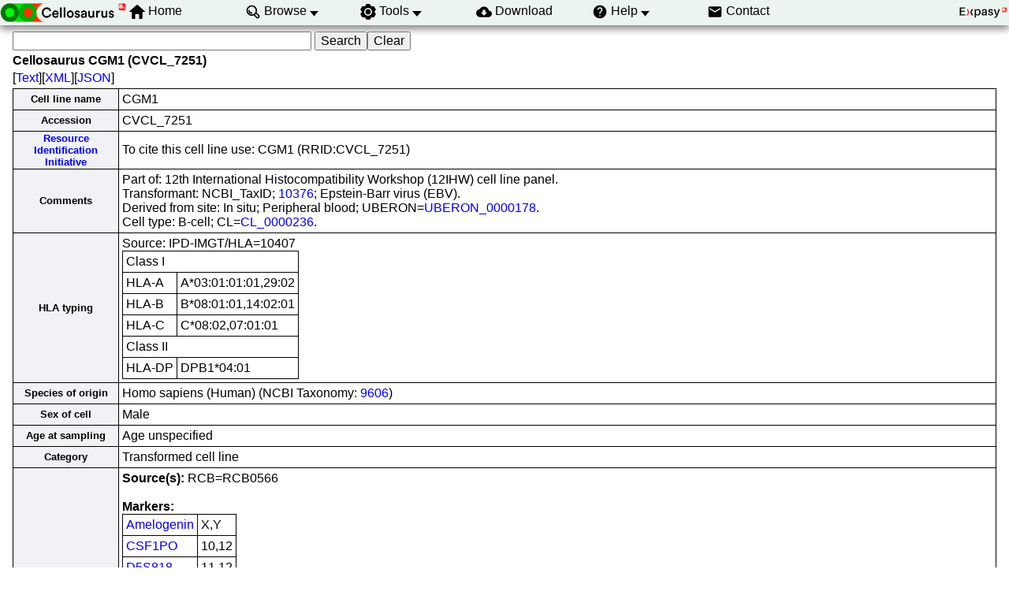

--- FILE ---
content_type: text/html; charset=UTF-8
request_url: https://www.cellosaurus.org/CVCL_7251
body_size: 13609
content:
<!DOCTYPE html>
<html xmlns="http://www.w3.org/1999/xhtml" lang="en-US" prefix="bioschema: https://bioschemas.org/">
<head>
    <meta http-equiv="Content-Type" content="text/html;charset=iso-8859-1">
    <!-- automatically added by Apache -->
    <meta name="viewport" content="width=device-width, initial-scale=1.0">
    <!-- automatically added by Apache -->
    <script type="application/ld+json">
        {
            "@context": [ "https://schema.org/" ],
            "@type": "Organization",
            "url": "https://www.cellosaurus.org",
            "name": "Cellosaurus",
            "logo": "https://www.cellosaurus.org/images/cellosaurus/cellosaurus.png",
            "memberof": {
                "@type": "NGO",
                "name": "SIB Swiss Institute of Bioinformatics",
                "url": "https://sib.swiss/"
            },
            "parentOrganization": {
                "@type": "Organization",
                "name": "Expasy",
                "url": "https://www.expasy.org/"
            }
        }
    </script>
    <!-- automatically added by Apache -->
    <link rel="stylesheet" href="/css/normalize.css?v=1.1" type="text/css" media="screen" charset="utf-8">
    <link rel="stylesheet" href="/css/expasy_geneva.css?v=1.1" type="text/css" charset="utf-8">
    <link rel="stylesheet" href="/css/cellosaurus/cello.css" type="text/css">
    <!-- automatically added by Apache -->
    <script type="text/javascript" src="/js/jquery.min.js"></script>
    <script type="text/javascript" src="/js/main.js"></script>
    <script type="text/javascript" src="/js/cellosaurus/cello.js"></script>
    <!-- automatically added by Apache -->
    <script type="text/javascript" src="/js/cellosaurus/matomo-cellosaurus-tracking.js"></script>
    <script type="text/javascript" defer="defer" src="https://matomo.sib.swiss/matomo.js"></script>
    <!-- automatically added by Apache -->
<meta name="description" content="$id in Cellosaurus, a cell line database, cell line catalogue, cell line ontology"><link rel="author" href="https://plus.google.com/+AmosBairoch">
	<title>Cellosaurus cell line CGM1 (CVCL_7251)</title>
</head>
<body class="cello"  typeof="schema:WebPage"> 
<!-- start of header -->
<header class="header-grid">
    <div class="header-elmt">
        <a href="/index.html">
        <img alt="Cellosaurus logo" src="/images/cellosaurus/cellosaurus.png">
        </a>
    </div>
    <nav class="header-elmt" itemscope itemtype="http://www.schema.org/SiteNavigationElement">
        <ul class="menu-6-items">
            <li class="with-icon-home">
                <img src="/images/icons/home.svg" alt="home"> 
                <a itemprop="url" href="/index.html"><span itemprop="name">Home</span></a>
            </li>
            <li class="with-submenu">
                <img src="/images/icons/browse.svg" alt="browse"> 
                <a itemprop="url" href="/browse_by_group"><span itemprop="name">Browse</span></a>
                <ul>
                    <li><a itemprop="url" href="/browse_by_group"><span itemprop="name">Browse by cell line group</span></a></li>
                    <li><a itemprop="url" href="/browse_by_panel"><span itemprop="name">Browse by cell line panel</span></a><br></li>
                    <li><a itemprop="url" href="/search?input='problematic cell line'"><span itemprop="name">Browse problematic cell lines</span></a></li>
                    <li><a itemprop="url" href="/sars-cov-2.html"><span itemprop="name">SARS-CoV-2 relevant information</span></a></li>
                </ul>
            </li>
            <li class="with-submenu">
                <img src="/images/icons/tool.svg" alt="tool"> 
                <a itemprop="url" href="/cellosaurus-str-search"><span itemprop="name">Tools</span></a>
                <ul>
                    <li><a itemprop="url" href="/cellosaurus-str-search"><span itemprop="name">CLASTR</span></a></li>
                    <li><a itemprop="url" href="https://api.cellosaurus.org/"><span itemprop="name">API</span></a><br></li>
                </ul>
            </li>
            <li>
                <img src="/images/icons/download.svg" alt="download"> 
                <a itemprop="url" href="https://ftp.expasy.org/databases/cellosaurus"><span itemprop="name">Download</span></a>
            </li>
            <li class="with-submenu">
                <img src="/images/icons/help.svg" alt="help"> 
                <a itemprop="url" href="/description.html"><span itemprop="name">Help</span></a>
                <ul>
                    <li><a itemprop="url" href="/description.html"><span itemprop="name">Description</span></a></li>
                    <li><a itemprop="url" href="/cellosaurus_relnotes.txt"><span itemprop="name">Release</span></a><br></li>
                    <li><a itemprop="url" href="/faq"><span itemprop="name">FAQ</span></a></li>
                    <li><a itemprop="url" href="/educational_resources.html"><span itemprop="name">Educational resources</span></a></li>
                    <li><a itemprop="url" href="/overview_rii.html"><span itemprop="name">Resource Identification Initiative</span></a><br></li>
                    <li><a itemprop="url" href="/SAB.html"><span itemprop="name">Scientific Advisory Board</span></a><br></li>
                    <li><a itemprop="url" href="/references.html"><span itemprop="name">References</span></a><br></li>
                </ul>
            </li>
            <li>
                <img src="/images/icons/contact.svg" alt="contact"> 
                <a itemprop="url" href="/contact"><span itemprop="name">Contact</span></a>
            </li>
        </ul>
    </nav>
    <div class="header-elmt">
        <a href="https://www.expasy.org/">
        <img alt="expasy logo" src="/images/expasy_logos/Expasy_logo_base_addon.svg">
        </a>
    </div>
</header>
<!-- end of header, start of main -->
<main class="main-grid">



    <!-- automatically added by Apache -->
<form class="main-elmt" method=GET action="/search">
<input name="query" size=40>
<input type=submit value="Search"><input type="reset" value="Clear" name="reset">
</form><h4 class="main-elmt">Cellosaurus CGM1 (CVCL_7251)</h4>
<div class="main-elmt">
[<a href="/CVCL_7251.txt">Text</a>][<a href="/CVCL_7251.xml">XML</a>][<a href="/CVCL_7251.json">JSON</a>]</div>
<table class="main-elmt type-2">
<tr><th>Cell line name</th>
<td>CGM1</td></tr>
<tr><th>Accession</th>
<td>CVCL_7251</td></tr>
<tr><th><a href="https://www.force11.org/group/resource-identification-initiative">Resource Identification Initiative</a></th>
<td>To cite this cell line use: CGM1 (RRID:CVCL_7251)</td></tr>
<tr><th>Comments</th>
<td>Part of: 12th International Histocompatibility Workshop (12IHW) cell line panel.<br>Transformant: NCBI_TaxID; <a href="https://www.ncbi.nlm.nih.gov/Taxonomy/Browser/wwwtax.cgi?mode=Info&id=10376&lvl=3">10376</a>; Epstein-Barr virus (EBV).<br>Derived from site: In situ; Peripheral blood; UBERON=<a href="https://www.ebi.ac.uk/ols4/ontologies/uberon/classes/http%253A%252F%252Fpurl.obolibrary.org%252Fobo%252FUBERON_0000178">UBERON_0000178</a>.<br>Cell type: B-cell; CL=<a href="https://www.ebi.ac.uk/ols4/ontologies/cl/classes/http%253A%252F%252Fpurl.obolibrary.org%252Fobo%252FCL_0000236">CL_0000236</a>.</td></tr>
<tr><th>HLA typing</th>
<td>Source: IPD-IMGT/HLA=10407<br><table class="type-2"><tr><td colspan=2>Class I</td></tr><tr><td>HLA-A</td><td>A*03:01:01:01,29:02</td></tr><tr><td>HLA-B</td><td>B*08:01:01,14:02:01</td></tr><tr><td>HLA-C</td><td>C*08:02,07:01:01</td></tr><tr><td colspan=2>Class II</td></tr><tr><td>HLA-DP</td><td>DPB1*04:01</td></tr></table></td></tr>
<tr><th>Species of origin</th>
<td>Homo sapiens (Human) 
 (NCBI Taxonomy: <a href="https://www.ncbi.nlm.nih.gov/Taxonomy/Browser/wwwtax.cgi?lvl=0&amp;id=9606">9606</a>)</td></tr>
<tr><th>Sex of cell</th>
<td>Male</td></tr>
<tr><th>Age at sampling</th>
<td>Age unspecified</td></tr>
<tr><th>Category</th>
<td>Transformed cell line</td></tr>
<tr><th>STR profile</th>
<td><b>Source(s):</b> RCB=RCB0566<br><br><b>Markers:</b><table class="type-2"><tr><td><a href="https://strbase-archive.nist.gov/Amelogenin.htm">Amelogenin</a></td><td>X,Y</td></tr>
<tr><td><a href="https://strbase.nist.gov/Human/VariantalleleTable/CSF1PO">CSF1PO</a></td><td>10,12</td></tr>
<tr><td><a href="https://strbase.nist.gov/Human/VariantalleleTable/D5S818">D5S818</a></td><td>11,12</td></tr>
<tr><td><a href="https://strbase.nist.gov/Human/VariantalleleTable/D7S820">D7S820</a></td><td>10</td></tr>
<tr><td><a href="https://strbase.nist.gov/Human/VariantalleleTable/D13S317">D13S317</a></td><td>12</td></tr>
<tr><td><a href="https://strbase.nist.gov/Human/VariantalleleTable/D16S539">D16S539</a></td><td>8,13</td></tr>
<tr><td><a href="https://strbase.nist.gov/Human/VariantalleleTable/TH01">TH01</a></td><td>6</td></tr>
<tr><td><a href="https://strbase.nist.gov/Human/VariantalleleTable/TPOX">TPOX</a></td><td>9,10</td></tr>
<tr><td><a href="https://strbase.nist.gov/Human/VariantalleleTable/vWA">vWA</a></td><td>15,17</td></tr>
</table><a href="/cellosaurus-str-search/?name=CGM1&Amelogenin=X,Y&CSF1PO=10,12&D13S317=12&D16S539=8,13&D5S818=11,12&D7S820=10&TH01=6&TPOX=9,10&vWA=15,17&"><br/><b>Run an STR similarity search on this cell line</b></a></td></tr>
<tr><th>Publications</th><td><p> PubMed=<a href="https://www.ncbi.nlm.nih.gov/pubmed/30844424">30844424</a>; DOI=<a href="http://dx.doi.org/10.1016/j.humimm.2019.03.001">10.1016/j.humimm.2019.03.001</a>; PMCID=<a href="https://www.ncbi.nlm.nih.gov/pmc/articles/PMC6599558">PMC6599558</a><br>Lisa E. Creary, Sandra G. Guerra, Winnie Chong, Colin J. Brown, Thomas R. Turner, James Robinson, Will P. Bultitude, Neema P. Mayor, Steven G.E. Marsh, Katsuyuki Saito, Kevin Lam<span class="button-more-authors"> ...Show all 41 authors... </span><span class="more-authors">, Jamie L. Duke, Timothy L. Mosbruger, Deborah Ferriola, Dimitrios S. Monos, Amanda Willis, Medhat Askar, Gottfried F. Fischer, Chee Loong Saw, Jiannis Ragoussis, Martin Petrek, Carles Serra-Pages, Manel Juan Otero, Catherine Stavropoulos-Giokas, Amalia Dinou, Reem Ameen, Salem Al Shemmari, Eric Spierings, Ketevan Gendzekhadze, Gerald P. Morris, Qiu-Heng Zhang, Zahra Kashi, Susan Hsu, Sridevi Gangavarapu, Kalyan C. Mallempati, Fumiko Yamamoto, Kazutoyo Osoegawa, Tamara Vayntrub, Chia-Jung Chang, John A. Hansen, </span>Marcelo A. Fernandez-Vina; <span class="button-less-authors">Show fewer authors</span><br> Next-generation HLA typing of 382 International Histocompatibility Working Group reference B-lymphoblastoid cell lines: report from the 17th International HLA and Immunogenetics Workshop.<br> Hum. Immunol. 80:449-460(2019)</p></td></tr>
<tr><th colspan="2">Cross-references</th></tr>
<tr><th>Cell line collections (Providers)</th>
<td>ECACC; <a href="https://www.culturecollections.org.uk/products/celllines/detail.jsp?refId=94050319">94050319</a> 
<br>RCB; <a href="https://cellbank.brc.riken.jp/cell_bank/CellInfo/?cellNo=RCB0566&lang=En">RCB0566</a> 
</td></tr>
<tr><th>Cell line databases/resources</th>
<td>CLO; <a href="https://www.ebi.ac.uk/ols4/ontologies/clo/classes/http%253A%252F%252Fpurl.obolibrary.org%252Fobo%252FCLO_0050078">CLO_0050078</a> 
<br><a href="https://www.ncbi.nlm.nih.gov/gv/mhc/">dbMHC</a>; 48720
<br><a href="https://www.fredhutch.org/en/research/institutes-networks-ircs/international-histocompatibility-working-group.html">IHW</a>; IHW09207
<br>IPD-IMGT/HLA; <a href="https://www.ebi.ac.uk/ipd/imgt/hla/cells/cell/?cellid=10407">10407</a> 
</td></tr>
<tr><th>Biological sample resources</th>
<td>BioSample; <a href="https://www.ncbi.nlm.nih.gov/biosample/?term=SAMN03472291">SAMN03472291</a> 
</td></tr>
<tr><th>Encyclopedic resources</th>
<td>Wikidata; <a href="https://www.wikidata.org/wiki/Q54811582">Q54811582</a> 
</td></tr>
<tr><th colspan="2">Entry history</th></tr>
<tr><th>Entry creation</th><td>04-Apr-2012</td></tr> <tr><th>Last entry update</th><td>02-May-2024</td></tr> <tr><th>Version number</th><td>23</td></tr></table>
    </main>
    <!-- end of main, start of footer -->
    <footer class="footer-grid">
    	<div class="footer-elmt"></div> 
         <div class="footer-elmt">
			<div class="icon-grid">
                <img class="icon-elmt" alt="SIB logo" src="/images/sib_images/sib_logo_199x106.gif">
	        	<strong class="icon-elmt"><a href="https://sib.swiss" target="_blank">SIB Biodata Infrastructure</a></strong>
	        </div>
			<div class="icon-grid">
				<img style="min-width:3rem;" class="icon-elmt" alt="GCBR logo" src="/images/expasy_logos/gcbr-logo.svg">
            	<strong class="icon-elmt"><a href="https://globalbiodata.org/what-we-do/global-core-biodata-resources/" target="_blank">Global Core Biodata Resource</a></strong>
            </div>
			<div class="icon-grid">
	            <img class="icon-elmt" alt="Elixir logo" src="/images/expasy_logos/elixir_logo.png">
	            <strong class="icon-elmt"><a href="https://www.elixir-europe.org/platforms/data/core-data-resources" target="_blank">ELIXIR Core Data Resource</a></strong>
	        </div>
	        <div class="icon-grid">
	            <img class="icon-elmt" alt="IRDiRC logo" src="/images/expasy_logos/irdirc_logo.png">
				<strong class="icon-elmt"><a href="https://irdirc.org/resources-2/irdirc-recognized-resources/" target="_blank">IRDiRC Recognized Resource</a></strong>
	        </div>
        </div>
        <div class="footer-elmt">
            <a href="#top">Back to the top</a>
        </div>
    </footer>
    <!-- end of footer -->    
        
        

</body>
</html>